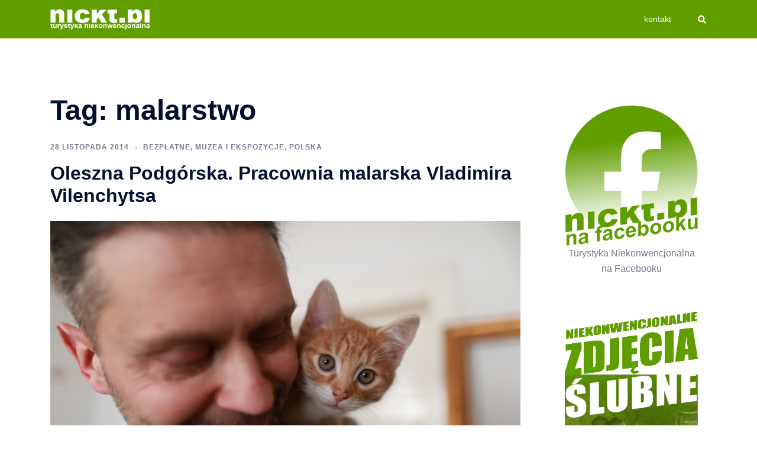

--- FILE ---
content_type: text/html; charset=utf-8
request_url: https://www.google.com/recaptcha/api2/aframe
body_size: 269
content:
<!DOCTYPE HTML><html><head><meta http-equiv="content-type" content="text/html; charset=UTF-8"></head><body><script nonce="XQApRNAaK27G_HLBS2aaBw">/** Anti-fraud and anti-abuse applications only. See google.com/recaptcha */ try{var clients={'sodar':'https://pagead2.googlesyndication.com/pagead/sodar?'};window.addEventListener("message",function(a){try{if(a.source===window.parent){var b=JSON.parse(a.data);var c=clients[b['id']];if(c){var d=document.createElement('img');d.src=c+b['params']+'&rc='+(localStorage.getItem("rc::a")?sessionStorage.getItem("rc::b"):"");window.document.body.appendChild(d);sessionStorage.setItem("rc::e",parseInt(sessionStorage.getItem("rc::e")||0)+1);localStorage.setItem("rc::h",'1768382197557');}}}catch(b){}});window.parent.postMessage("_grecaptcha_ready", "*");}catch(b){}</script></body></html>

--- FILE ---
content_type: text/plain
request_url: https://www.google-analytics.com/j/collect?v=1&_v=j102&a=617645079&t=pageview&_s=1&dl=https%3A%2F%2Fnickt.pl%2Ftag%2Fmalarstwo%2F&ul=en-us%40posix&dt=Turystyka%20niekonwencjonalna&sr=1280x720&vp=1280x720&_u=IEBAAEABAAAAACAAI~&jid=363203216&gjid=69314155&cid=1580744313.1768382196&tid=UA-76530851-5&_gid=1902248195.1768382196&_r=1&_slc=1&z=1655315839
body_size: -283
content:
2,cG-QEJPFX977F